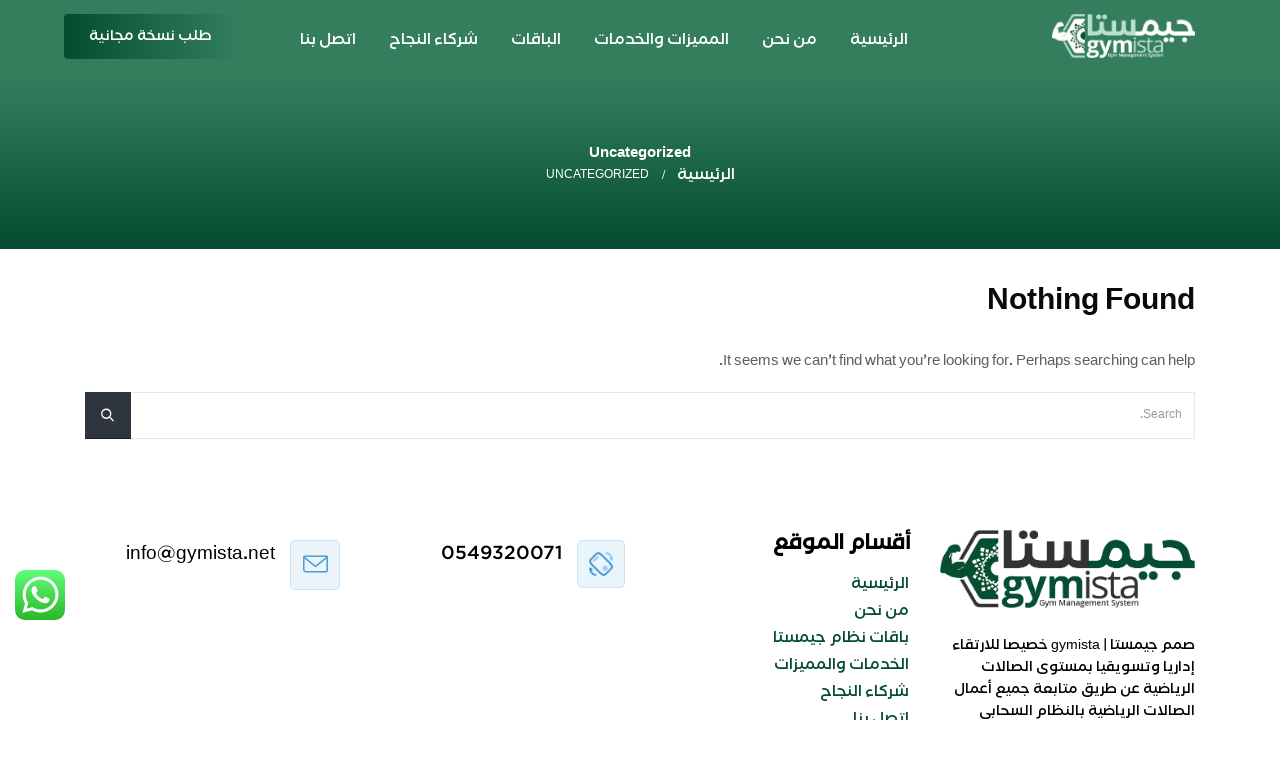

--- FILE ---
content_type: text/html; charset=UTF-8
request_url: https://gymista.net/category/uncategorized/
body_size: 25786
content:
<!DOCTYPE html>
<html dir="rtl" lang="ar">
<head>
	<meta charset="UTF-8">
	<!--[if IE]><meta http-equiv='X-UA-Compatible' content='IE=edge,chrome=1'><![endif]-->
	<meta name="viewport" content="width=device-width, initial-scale=1, maximum-scale=1">
	<link rel="profile" href="http://gmpg.org/xfn/11" />
	<link rel="pingback" href="https://gymista.net/xmlrpc.php" />

		<link rel="shortcut icon" href="//gymista.net/wp-content/uploads/2025/09/gymista-logo-2025-f.png" type="image/x-icon" />
		<link rel="apple-touch-icon" href="//gymista.net/wp-content/uploads/2025/09/gymista-logo-2025-f.png">
		<link rel="apple-touch-icon" sizes="120x120" href="//gymista.net/wp-content/uploads/2025/09/gymista-logo-2025-f.png">
		<link rel="apple-touch-icon" sizes="76x76" href="//gymista.net/wp-content/uploads/2025/09/gymista-logo-2025-f.png">
		<link rel="apple-touch-icon" sizes="152x152" href="//gymista.net/wp-content/uploads/2025/09/gymista-logo-2025-f.png">
	<title>Uncategorized &#8211; برنامج ادارة جيم Gym</title>
<meta name='robots' content='max-image-preview:large' />
	<style>img:is([sizes="auto" i], [sizes^="auto," i]) { contain-intrinsic-size: 3000px 1500px }</style>
	<link rel="alternate" type="application/rss+xml" title="برنامج ادارة جيم Gym &laquo; الخلاصة" href="https://gymista.net/feed/" />
<link rel="alternate" type="application/rss+xml" title="برنامج ادارة جيم Gym &laquo; خلاصة التعليقات" href="https://gymista.net/comments/feed/" />
<link rel="alternate" type="application/rss+xml" title="برنامج ادارة جيم Gym &laquo; Uncategorized خلاصة التصنيف" href="https://gymista.net/category/uncategorized/feed/" />
<script>
window._wpemojiSettings = {"baseUrl":"https:\/\/s.w.org\/images\/core\/emoji\/15.1.0\/72x72\/","ext":".png","svgUrl":"https:\/\/s.w.org\/images\/core\/emoji\/15.1.0\/svg\/","svgExt":".svg","source":{"concatemoji":"https:\/\/gymista.net\/wp-includes\/js\/wp-emoji-release.min.js?ver=6.8.1"}};
/*! This file is auto-generated */
!function(i,n){var o,s,e;function c(e){try{var t={supportTests:e,timestamp:(new Date).valueOf()};sessionStorage.setItem(o,JSON.stringify(t))}catch(e){}}function p(e,t,n){e.clearRect(0,0,e.canvas.width,e.canvas.height),e.fillText(t,0,0);var t=new Uint32Array(e.getImageData(0,0,e.canvas.width,e.canvas.height).data),r=(e.clearRect(0,0,e.canvas.width,e.canvas.height),e.fillText(n,0,0),new Uint32Array(e.getImageData(0,0,e.canvas.width,e.canvas.height).data));return t.every(function(e,t){return e===r[t]})}function u(e,t,n){switch(t){case"flag":return n(e,"\ud83c\udff3\ufe0f\u200d\u26a7\ufe0f","\ud83c\udff3\ufe0f\u200b\u26a7\ufe0f")?!1:!n(e,"\ud83c\uddfa\ud83c\uddf3","\ud83c\uddfa\u200b\ud83c\uddf3")&&!n(e,"\ud83c\udff4\udb40\udc67\udb40\udc62\udb40\udc65\udb40\udc6e\udb40\udc67\udb40\udc7f","\ud83c\udff4\u200b\udb40\udc67\u200b\udb40\udc62\u200b\udb40\udc65\u200b\udb40\udc6e\u200b\udb40\udc67\u200b\udb40\udc7f");case"emoji":return!n(e,"\ud83d\udc26\u200d\ud83d\udd25","\ud83d\udc26\u200b\ud83d\udd25")}return!1}function f(e,t,n){var r="undefined"!=typeof WorkerGlobalScope&&self instanceof WorkerGlobalScope?new OffscreenCanvas(300,150):i.createElement("canvas"),a=r.getContext("2d",{willReadFrequently:!0}),o=(a.textBaseline="top",a.font="600 32px Arial",{});return e.forEach(function(e){o[e]=t(a,e,n)}),o}function t(e){var t=i.createElement("script");t.src=e,t.defer=!0,i.head.appendChild(t)}"undefined"!=typeof Promise&&(o="wpEmojiSettingsSupports",s=["flag","emoji"],n.supports={everything:!0,everythingExceptFlag:!0},e=new Promise(function(e){i.addEventListener("DOMContentLoaded",e,{once:!0})}),new Promise(function(t){var n=function(){try{var e=JSON.parse(sessionStorage.getItem(o));if("object"==typeof e&&"number"==typeof e.timestamp&&(new Date).valueOf()<e.timestamp+604800&&"object"==typeof e.supportTests)return e.supportTests}catch(e){}return null}();if(!n){if("undefined"!=typeof Worker&&"undefined"!=typeof OffscreenCanvas&&"undefined"!=typeof URL&&URL.createObjectURL&&"undefined"!=typeof Blob)try{var e="postMessage("+f.toString()+"("+[JSON.stringify(s),u.toString(),p.toString()].join(",")+"));",r=new Blob([e],{type:"text/javascript"}),a=new Worker(URL.createObjectURL(r),{name:"wpTestEmojiSupports"});return void(a.onmessage=function(e){c(n=e.data),a.terminate(),t(n)})}catch(e){}c(n=f(s,u,p))}t(n)}).then(function(e){for(var t in e)n.supports[t]=e[t],n.supports.everything=n.supports.everything&&n.supports[t],"flag"!==t&&(n.supports.everythingExceptFlag=n.supports.everythingExceptFlag&&n.supports[t]);n.supports.everythingExceptFlag=n.supports.everythingExceptFlag&&!n.supports.flag,n.DOMReady=!1,n.readyCallback=function(){n.DOMReady=!0}}).then(function(){return e}).then(function(){var e;n.supports.everything||(n.readyCallback(),(e=n.source||{}).concatemoji?t(e.concatemoji):e.wpemoji&&e.twemoji&&(t(e.twemoji),t(e.wpemoji)))}))}((window,document),window._wpemojiSettings);
</script>
<link rel='stylesheet' id='ht_ctc_main_css-css' href='https://gymista.net/wp-content/plugins/click-to-chat-for-whatsapp/new/inc/assets/css/main.css?ver=4.25' media='all' />
<style id='wp-emoji-styles-inline-css'>

	img.wp-smiley, img.emoji {
		display: inline !important;
		border: none !important;
		box-shadow: none !important;
		height: 1em !important;
		width: 1em !important;
		margin: 0 0.07em !important;
		vertical-align: -0.1em !important;
		background: none !important;
		padding: 0 !important;
	}
</style>
<link rel='stylesheet' id='wp-block-library-rtl-css' href='https://gymista.net/wp-includes/css/dist/block-library/style-rtl.min.css?ver=6.8.1' media='all' />
<style id='wp-block-library-theme-inline-css'>
.wp-block-audio :where(figcaption){color:#555;font-size:13px;text-align:center}.is-dark-theme .wp-block-audio :where(figcaption){color:#ffffffa6}.wp-block-audio{margin:0 0 1em}.wp-block-code{border:1px solid #ccc;border-radius:4px;font-family:Menlo,Consolas,monaco,monospace;padding:.8em 1em}.wp-block-embed :where(figcaption){color:#555;font-size:13px;text-align:center}.is-dark-theme .wp-block-embed :where(figcaption){color:#ffffffa6}.wp-block-embed{margin:0 0 1em}.blocks-gallery-caption{color:#555;font-size:13px;text-align:center}.is-dark-theme .blocks-gallery-caption{color:#ffffffa6}:root :where(.wp-block-image figcaption){color:#555;font-size:13px;text-align:center}.is-dark-theme :root :where(.wp-block-image figcaption){color:#ffffffa6}.wp-block-image{margin:0 0 1em}.wp-block-pullquote{border-bottom:4px solid;border-top:4px solid;color:currentColor;margin-bottom:1.75em}.wp-block-pullquote cite,.wp-block-pullquote footer,.wp-block-pullquote__citation{color:currentColor;font-size:.8125em;font-style:normal;text-transform:uppercase}.wp-block-quote{border-left:.25em solid;margin:0 0 1.75em;padding-left:1em}.wp-block-quote cite,.wp-block-quote footer{color:currentColor;font-size:.8125em;font-style:normal;position:relative}.wp-block-quote:where(.has-text-align-right){border-left:none;border-right:.25em solid;padding-left:0;padding-right:1em}.wp-block-quote:where(.has-text-align-center){border:none;padding-left:0}.wp-block-quote.is-large,.wp-block-quote.is-style-large,.wp-block-quote:where(.is-style-plain){border:none}.wp-block-search .wp-block-search__label{font-weight:700}.wp-block-search__button{border:1px solid #ccc;padding:.375em .625em}:where(.wp-block-group.has-background){padding:1.25em 2.375em}.wp-block-separator.has-css-opacity{opacity:.4}.wp-block-separator{border:none;border-bottom:2px solid;margin-left:auto;margin-right:auto}.wp-block-separator.has-alpha-channel-opacity{opacity:1}.wp-block-separator:not(.is-style-wide):not(.is-style-dots){width:100px}.wp-block-separator.has-background:not(.is-style-dots){border-bottom:none;height:1px}.wp-block-separator.has-background:not(.is-style-wide):not(.is-style-dots){height:2px}.wp-block-table{margin:0 0 1em}.wp-block-table td,.wp-block-table th{word-break:normal}.wp-block-table :where(figcaption){color:#555;font-size:13px;text-align:center}.is-dark-theme .wp-block-table :where(figcaption){color:#ffffffa6}.wp-block-video :where(figcaption){color:#555;font-size:13px;text-align:center}.is-dark-theme .wp-block-video :where(figcaption){color:#ffffffa6}.wp-block-video{margin:0 0 1em}:root :where(.wp-block-template-part.has-background){margin-bottom:0;margin-top:0;padding:1.25em 2.375em}
</style>
<style id='classic-theme-styles-inline-css'>
/*! This file is auto-generated */
.wp-block-button__link{color:#fff;background-color:#32373c;border-radius:9999px;box-shadow:none;text-decoration:none;padding:calc(.667em + 2px) calc(1.333em + 2px);font-size:1.125em}.wp-block-file__button{background:#32373c;color:#fff;text-decoration:none}
</style>
<style id='global-styles-inline-css'>
:root{--wp--preset--aspect-ratio--square: 1;--wp--preset--aspect-ratio--4-3: 4/3;--wp--preset--aspect-ratio--3-4: 3/4;--wp--preset--aspect-ratio--3-2: 3/2;--wp--preset--aspect-ratio--2-3: 2/3;--wp--preset--aspect-ratio--16-9: 16/9;--wp--preset--aspect-ratio--9-16: 9/16;--wp--preset--color--black: #000000;--wp--preset--color--cyan-bluish-gray: #abb8c3;--wp--preset--color--white: #ffffff;--wp--preset--color--pale-pink: #f78da7;--wp--preset--color--vivid-red: #cf2e2e;--wp--preset--color--luminous-vivid-orange: #ff6900;--wp--preset--color--luminous-vivid-amber: #fcb900;--wp--preset--color--light-green-cyan: #7bdcb5;--wp--preset--color--vivid-green-cyan: #00d084;--wp--preset--color--pale-cyan-blue: #8ed1fc;--wp--preset--color--vivid-cyan-blue: #0693e3;--wp--preset--color--vivid-purple: #9b51e0;--wp--preset--color--primary: #054e31;--wp--preset--color--secondary: #000000;--wp--preset--color--tertiary: #054e31;--wp--preset--color--quaternary: #0a0a0a;--wp--preset--color--dark: #2e353e;--wp--preset--color--light: #ffffff;--wp--preset--gradient--vivid-cyan-blue-to-vivid-purple: linear-gradient(135deg,rgba(6,147,227,1) 0%,rgb(155,81,224) 100%);--wp--preset--gradient--light-green-cyan-to-vivid-green-cyan: linear-gradient(135deg,rgb(122,220,180) 0%,rgb(0,208,130) 100%);--wp--preset--gradient--luminous-vivid-amber-to-luminous-vivid-orange: linear-gradient(135deg,rgba(252,185,0,1) 0%,rgba(255,105,0,1) 100%);--wp--preset--gradient--luminous-vivid-orange-to-vivid-red: linear-gradient(135deg,rgba(255,105,0,1) 0%,rgb(207,46,46) 100%);--wp--preset--gradient--very-light-gray-to-cyan-bluish-gray: linear-gradient(135deg,rgb(238,238,238) 0%,rgb(169,184,195) 100%);--wp--preset--gradient--cool-to-warm-spectrum: linear-gradient(135deg,rgb(74,234,220) 0%,rgb(151,120,209) 20%,rgb(207,42,186) 40%,rgb(238,44,130) 60%,rgb(251,105,98) 80%,rgb(254,248,76) 100%);--wp--preset--gradient--blush-light-purple: linear-gradient(135deg,rgb(255,206,236) 0%,rgb(152,150,240) 100%);--wp--preset--gradient--blush-bordeaux: linear-gradient(135deg,rgb(254,205,165) 0%,rgb(254,45,45) 50%,rgb(107,0,62) 100%);--wp--preset--gradient--luminous-dusk: linear-gradient(135deg,rgb(255,203,112) 0%,rgb(199,81,192) 50%,rgb(65,88,208) 100%);--wp--preset--gradient--pale-ocean: linear-gradient(135deg,rgb(255,245,203) 0%,rgb(182,227,212) 50%,rgb(51,167,181) 100%);--wp--preset--gradient--electric-grass: linear-gradient(135deg,rgb(202,248,128) 0%,rgb(113,206,126) 100%);--wp--preset--gradient--midnight: linear-gradient(135deg,rgb(2,3,129) 0%,rgb(40,116,252) 100%);--wp--preset--font-size--small: 13px;--wp--preset--font-size--medium: 20px;--wp--preset--font-size--large: 36px;--wp--preset--font-size--x-large: 42px;--wp--preset--spacing--20: 0.44rem;--wp--preset--spacing--30: 0.67rem;--wp--preset--spacing--40: 1rem;--wp--preset--spacing--50: 1.5rem;--wp--preset--spacing--60: 2.25rem;--wp--preset--spacing--70: 3.38rem;--wp--preset--spacing--80: 5.06rem;--wp--preset--shadow--natural: 6px 6px 9px rgba(0, 0, 0, 0.2);--wp--preset--shadow--deep: 12px 12px 50px rgba(0, 0, 0, 0.4);--wp--preset--shadow--sharp: 6px 6px 0px rgba(0, 0, 0, 0.2);--wp--preset--shadow--outlined: 6px 6px 0px -3px rgba(255, 255, 255, 1), 6px 6px rgba(0, 0, 0, 1);--wp--preset--shadow--crisp: 6px 6px 0px rgba(0, 0, 0, 1);}:where(.is-layout-flex){gap: 0.5em;}:where(.is-layout-grid){gap: 0.5em;}body .is-layout-flex{display: flex;}.is-layout-flex{flex-wrap: wrap;align-items: center;}.is-layout-flex > :is(*, div){margin: 0;}body .is-layout-grid{display: grid;}.is-layout-grid > :is(*, div){margin: 0;}:where(.wp-block-columns.is-layout-flex){gap: 2em;}:where(.wp-block-columns.is-layout-grid){gap: 2em;}:where(.wp-block-post-template.is-layout-flex){gap: 1.25em;}:where(.wp-block-post-template.is-layout-grid){gap: 1.25em;}.has-black-color{color: var(--wp--preset--color--black) !important;}.has-cyan-bluish-gray-color{color: var(--wp--preset--color--cyan-bluish-gray) !important;}.has-white-color{color: var(--wp--preset--color--white) !important;}.has-pale-pink-color{color: var(--wp--preset--color--pale-pink) !important;}.has-vivid-red-color{color: var(--wp--preset--color--vivid-red) !important;}.has-luminous-vivid-orange-color{color: var(--wp--preset--color--luminous-vivid-orange) !important;}.has-luminous-vivid-amber-color{color: var(--wp--preset--color--luminous-vivid-amber) !important;}.has-light-green-cyan-color{color: var(--wp--preset--color--light-green-cyan) !important;}.has-vivid-green-cyan-color{color: var(--wp--preset--color--vivid-green-cyan) !important;}.has-pale-cyan-blue-color{color: var(--wp--preset--color--pale-cyan-blue) !important;}.has-vivid-cyan-blue-color{color: var(--wp--preset--color--vivid-cyan-blue) !important;}.has-vivid-purple-color{color: var(--wp--preset--color--vivid-purple) !important;}.has-black-background-color{background-color: var(--wp--preset--color--black) !important;}.has-cyan-bluish-gray-background-color{background-color: var(--wp--preset--color--cyan-bluish-gray) !important;}.has-white-background-color{background-color: var(--wp--preset--color--white) !important;}.has-pale-pink-background-color{background-color: var(--wp--preset--color--pale-pink) !important;}.has-vivid-red-background-color{background-color: var(--wp--preset--color--vivid-red) !important;}.has-luminous-vivid-orange-background-color{background-color: var(--wp--preset--color--luminous-vivid-orange) !important;}.has-luminous-vivid-amber-background-color{background-color: var(--wp--preset--color--luminous-vivid-amber) !important;}.has-light-green-cyan-background-color{background-color: var(--wp--preset--color--light-green-cyan) !important;}.has-vivid-green-cyan-background-color{background-color: var(--wp--preset--color--vivid-green-cyan) !important;}.has-pale-cyan-blue-background-color{background-color: var(--wp--preset--color--pale-cyan-blue) !important;}.has-vivid-cyan-blue-background-color{background-color: var(--wp--preset--color--vivid-cyan-blue) !important;}.has-vivid-purple-background-color{background-color: var(--wp--preset--color--vivid-purple) !important;}.has-black-border-color{border-color: var(--wp--preset--color--black) !important;}.has-cyan-bluish-gray-border-color{border-color: var(--wp--preset--color--cyan-bluish-gray) !important;}.has-white-border-color{border-color: var(--wp--preset--color--white) !important;}.has-pale-pink-border-color{border-color: var(--wp--preset--color--pale-pink) !important;}.has-vivid-red-border-color{border-color: var(--wp--preset--color--vivid-red) !important;}.has-luminous-vivid-orange-border-color{border-color: var(--wp--preset--color--luminous-vivid-orange) !important;}.has-luminous-vivid-amber-border-color{border-color: var(--wp--preset--color--luminous-vivid-amber) !important;}.has-light-green-cyan-border-color{border-color: var(--wp--preset--color--light-green-cyan) !important;}.has-vivid-green-cyan-border-color{border-color: var(--wp--preset--color--vivid-green-cyan) !important;}.has-pale-cyan-blue-border-color{border-color: var(--wp--preset--color--pale-cyan-blue) !important;}.has-vivid-cyan-blue-border-color{border-color: var(--wp--preset--color--vivid-cyan-blue) !important;}.has-vivid-purple-border-color{border-color: var(--wp--preset--color--vivid-purple) !important;}.has-vivid-cyan-blue-to-vivid-purple-gradient-background{background: var(--wp--preset--gradient--vivid-cyan-blue-to-vivid-purple) !important;}.has-light-green-cyan-to-vivid-green-cyan-gradient-background{background: var(--wp--preset--gradient--light-green-cyan-to-vivid-green-cyan) !important;}.has-luminous-vivid-amber-to-luminous-vivid-orange-gradient-background{background: var(--wp--preset--gradient--luminous-vivid-amber-to-luminous-vivid-orange) !important;}.has-luminous-vivid-orange-to-vivid-red-gradient-background{background: var(--wp--preset--gradient--luminous-vivid-orange-to-vivid-red) !important;}.has-very-light-gray-to-cyan-bluish-gray-gradient-background{background: var(--wp--preset--gradient--very-light-gray-to-cyan-bluish-gray) !important;}.has-cool-to-warm-spectrum-gradient-background{background: var(--wp--preset--gradient--cool-to-warm-spectrum) !important;}.has-blush-light-purple-gradient-background{background: var(--wp--preset--gradient--blush-light-purple) !important;}.has-blush-bordeaux-gradient-background{background: var(--wp--preset--gradient--blush-bordeaux) !important;}.has-luminous-dusk-gradient-background{background: var(--wp--preset--gradient--luminous-dusk) !important;}.has-pale-ocean-gradient-background{background: var(--wp--preset--gradient--pale-ocean) !important;}.has-electric-grass-gradient-background{background: var(--wp--preset--gradient--electric-grass) !important;}.has-midnight-gradient-background{background: var(--wp--preset--gradient--midnight) !important;}.has-small-font-size{font-size: var(--wp--preset--font-size--small) !important;}.has-medium-font-size{font-size: var(--wp--preset--font-size--medium) !important;}.has-large-font-size{font-size: var(--wp--preset--font-size--large) !important;}.has-x-large-font-size{font-size: var(--wp--preset--font-size--x-large) !important;}
:where(.wp-block-post-template.is-layout-flex){gap: 1.25em;}:where(.wp-block-post-template.is-layout-grid){gap: 1.25em;}
:where(.wp-block-columns.is-layout-flex){gap: 2em;}:where(.wp-block-columns.is-layout-grid){gap: 2em;}
:root :where(.wp-block-pullquote){font-size: 1.5em;line-height: 1.6;}
</style>
<link rel='stylesheet' id='contact-form-7-css' href='https://gymista.net/wp-content/plugins/contact-form-7/includes/css/styles.css?ver=5.9.8' media='all' />
<link rel='stylesheet' id='contact-form-7-rtl-css' href='https://gymista.net/wp-content/plugins/contact-form-7/includes/css/styles-rtl.css?ver=5.9.8' media='all' />
<link rel='stylesheet' id='porto-css-vars-css' href='https://gymista.net/wp-content/uploads/porto_styles/theme_css_vars.css?ver=6.2.3' media='all' />
<link rel='stylesheet' id='js_composer_front-css' href='https://gymista.net/wp-content/plugins/js_composer/assets/css/js_composer.min.css?ver=6.8.0' media='all' />
<link rel='stylesheet' id='bootstrap-css' href='https://gymista.net/wp-content/uploads/porto_styles/bootstrap_rtl.css?ver=6.2.3' media='all' />
<link rel='stylesheet' id='porto-plugins-css' href='https://gymista.net/wp-content/themes/gymista/css/plugins_rtl.css?ver=6.2.3' media='all' />
<link rel='stylesheet' id='porto-theme-css' href='https://gymista.net/wp-content/themes/gymista/css/theme_rtl.css?ver=6.2.3' media='all' />
<link rel='stylesheet' id='porto-shortcodes-css' href='https://gymista.net/wp-content/uploads/porto_styles/shortcodes_rtl.css?ver=6.2.3' media='all' />
<link rel='stylesheet' id='porto-dynamic-style-css' href='https://gymista.net/wp-content/uploads/porto_styles/dynamic_style_rtl.css?ver=6.2.3' media='all' />
<link rel='stylesheet' id='porto-style-css' href='https://gymista.net/wp-content/themes/gymista/style.css?ver=6.2.3' media='all' />
<style id='porto-style-inline-css'>
#header .logo,.side-header-narrow-bar-logo{max-width:143px}@media (min-width:1170px){#header .logo{max-width:180px}}@media (max-width:991px){#header .logo{max-width:143px}}@media (max-width:767px){#header .logo{max-width:180px}}.loading-overlay-showing > .loading-overlay{opacity:1;visibility:visible;transition-delay:0}.loading-overlay{transition:visibility 0s ease-in-out 0.5s,opacity 0.5s ease-in-out;position:absolute;bottom:0;left:0;opacity:0;right:0;top:0;visibility:hidden}.loading-overlay .loader{display:inline-block;border:2px solid transparent;width:40px;height:40px;-webkit-animation:spin 0.75s infinite linear;animation:spin 0.75s infinite linear;border-image:none;border-radius:50%;vertical-align:middle;position:absolute;margin:auto;left:0;right:0;top:0;bottom:0;z-index:2;border-top-color:#054e31}.loading-overlay .loader:before{content:"";display:inline-block;border:inherit;width:inherit;height:inherit;-webkit-animation:spin 1.5s infinite ease;animation:spin 1.5s infinite ease;border-radius:inherit;position:absolute;left:-2px;top:-2px;border-top-color:inherit}body > .loading-overlay{position:fixed;z-index:999999}@media (min-width:992px){}.page-top .sort-source{position:static;text-align:center;margin-top:5px;border-width:0}.page-top ul.breadcrumb{-webkit-justify-content:center;-ms-flex-pack:center;justify-content:center}.page-top .page-title{font-weight:700}a,p,span:not(.wpcf7-form-control-wrap):not(.fa):not(.fab):not(.arrow),.porto-info-list-item-desc,.porto-sicon-description,#footer .footer-bottom .container .footer-center{font-family:"Poppins",sans-serif}.custom-lists{color:#fff}.custom-text-color-1{color:#ebebeb}.fixed-header #header{left:-15px}#header .logo{position:relative;top:-4px}@media (max-width:991px){#header .logo{padding:8px 0}}.home #header .header-main .container{background:#0A0A0A}@media (min-width:992px){.home #header .header-main:not(.sticky) .container{padding-left:30px;padding-right:0}}.home .fixed-header #header .header-main{background:none}.home .header-main.sticky{background:#0A0A0A !important}.home .fixed-header #header .header-main:not(.sticky){top:45px !important}#header .header-main #main-menu .mega-menu > li.menu-item,#header .header-main #main-menu .mega-menu > li.menu-item a{font-weight:500 !important}#main-menu .mega-menu > li.menu-item > a,.mega-menu .narrow .popup ul.sub-menu{margin-left:8px;margin-top:-3px}#nav-panel .accordion-menu > li.menu-item > a,#nav-panel .accordion-menu > li.menu-item > .arrow{color:#fff}#nav-panel .accordion-menu li.menu-item.active > a{background:none;color:#2088cf}#nav-panel .mobile-menu > li > a{font-weight:500;font-size:14px;text-transform:none}@-webkit-keyframes portoSlideInUp{0%{-webkit-transform:translateY(0);transform:translateY(0);color:#fff}50%{-webkit-transform:translateY(-45%);transform:translateY(-45%);color:#fff}51%{-webkit-transform:translateY(45%);transform:translateY(45%);color:#2088cf}100%{-webkit-transform:translateY(0);transform:translateY(0);color:#2088cf}}@keyframes portoSlideInUp{0%{-webkit-transform:translateY(0);transform:translateY(0);color:#fff}50%{-webkit-transform:translateY(-45%);transform:translateY(-45%);color:#fff}51%{-webkit-transform:translateY(45%);transform:translateY(45%);color:#2088cf}100%{-webkit-transform:translateY(0);transform:translateY(0);color:#2088cf}}#main-menu .mega-menu > li.menu-item.active:hover > a,#main-menu .mega-menu > li.menu-item:hover > a{animation:portoSlideInUp 0.3s linear}#footer{margin-top:0;border-top:none}#footer .footer-bottom{padding:42px 0 !important}#footer .footer-bottom .container,#footer .footer-bottom .container .footer-center{display:block !important;text-align:center}.social-icons{margin:0;padding:0;width:auto}.social-icons li{display:inline-block;margin:-1px 1px 5px 0;padding:0;border-radius:100%;overflow:visible}.social-icons li a{-webkit-transition:all 0.2s ease;-moz-transition:all 0.2s ease;transition:all 0.2s ease;border-radius:100%;display:block;height:30px;line-height:30px;width:30px;text-align:center;text-decoration:none;background:transparent;font-size:17px;color:#FFF !important}.widget.widget_text li{margin:-1px 1px 5px 0}body .vc_btn3:hover{background:#51b7df}.vc_general.vc_cta3 p{font-size:14px}.custom-call-action .vc_cta3-content h2,.custom-call-action .vc_cta3-content h4{display:inline-block;font-size:2.2em;line-height:42px;margin-bottom:17px;vertical-align:top}.custom-overlay-style-1 .porto-ultimate-content-box:after{content:'';display:block;background:rgba(244,84,76,0.4);position:absolute;top:0;right:0;bottom:0;left:0;z-index:0}.custom-overlay-style-1 .porto-ultimate-content-box:before{content:'';display:block;position:absolute;top:50%;left:0;box-shadow:30px 0 220px 220px rgba(244,84,76,0.9);-webkit-transform:translateY(-50%);-moz-transform:translateY(-50%);-ms-transform:translateY(-50%);-o-transform:translateY(-50%);transform:translateY(-50%);z-index:1}.porto-ultimate-content-box{position:relative;overflow:hidden}.porto-ultimate-content-box div{z-index:2;position:relative}.custom-lists .wpb_wrapper label{display:inline-block;font-weight:normal;max-width:220px;padding-bottom:8px;width:100%}.custom-lists-style-1.custom-lists .wpb_wrapper label{max-width:130px}.testimonial.testimonial-with-quotes blockquote{padding:0 0 0 20px}.testimonial.testimonial-with-quotes .testimonial-author p{text-align:left;font-size:19px;padding-left:60px;margin:0}.testimonial.testimonial-with-quotes .testimonial-author p span{font-size:17px}.testimonial blockquote p{font-family:Poppins;font-weight:300}.tmbot .wpb_content_element{margin-bottom:0}@media (min-width:992px){.menu_join{padding:0 10px;margin-left:45px !important;background-color:#2088cf}.menu_join:hover{background-color:#51b7df}.menu_join:hover a{color:#ffffff !important}}body .vc_btn3.vc_btn3-size-md,.call_to_btn a{padding:13px 25px;font-size:14px;line-height:1.428571;font-weight:500}.custom-tp-bullets .tp-bullet.selected{width:30px}.custom-tp-bullets .tp-bullet{position:initial;display:inline-block;width:20px;height:12px;border-radius:25px;margin-left:4px;-webkit-transition:ease width 300ms;-moz-transition:ease width 300ms;transition:ease width 300ms}.tp-bullet.selected,.tp-bullet:hover{background:#fff}.custom-call-action .vc_cta3-content{margin-bottom:2.3em !important}.custom-call-action .vc_cta3-content h2{color:#2088cf !important}a.porto-btn-normal{font-size:.9em !important;font-weight:400;padding:12px 40px 10px !important}.testimonial.testimonial-style-6 blockquote p{color:#c4c7ca !important;font-size:17px;font-style:normal;line-height:1.8;padding-top:12px}.testimonial-author strong{margin-bottom:5px !important;opacity:1 !important;font-weight:500}.offers-section .wpb_wrapper .top-icon .porto-just-icon-wrapper{margin-bottom:5px}.offers-section .aio-icon-header{margin-bottom:18px}.offers-section a.porto-btn-normal,.custom-btn-style-1 > a{font-weight:500 !important;letter-spacing:1px;padding:13.5px 19.5px !important}.slick-slider .slick-dots{margin-bottom:13px !important;margin-top:0 !important;padding-left:35px !important;text-align:left !important;bottom:0 !important}.slick-dots li{text-align:center}.slick-dots .far{background:transparent none repeat scroll 0 0 !important;border:2px solid;border-radius:30px;display:block;font-size:10px;height:12px;margin:5px 7px;opacity:0.6 !important;position:relative;width:12px}.slick-dots .far:before{color:white;content:".";display:block;font-size:21px;left:1px;line-height:0;position:absolute;top:-2px}.slick-slider .slick-dots li.slick-active i,.slick-slider .slick-dots li:hover i{color:white !important;opacity:1 !important}.fade-slider-classes .porto-u-heading{left:40px;position:absolute;top:40px;z-index:9}.custom-small-section .porto-btn-ctn-left{bottom:0;left:43px;position:absolute}.fade-slider-classes .porto-carousel-wrapper .porto-ultimate-content-box{padding-left:45px !important;padding-top:103px !important}.owl-carousel.circle-dot .owl-dots .owl-dot span::before{color:white;content:".";display:block;font-size:21px;left:1.5px;line-height:0;position:absolute;top:-0.5px}.owl-carousel.circle-dot .owl-dots .owl-dot span{background:transparent none repeat scroll 0 0 !important;border:2px solid white;height:12px;margin:5px;opacity:0.6;position:relative;width:12px}.owl-carousel.circle-dot .owl-dots .owl-dot:hover span,.owl-carousel.circle-dot .owl-dots .owl-dot.active span{opacity:1}.fade-slider-classes .owl-dots,.fade-slider-classes .slick-dots{position:absolute !important;left:45px !important;top:277px !important;bottom:auto !important}.p-t-none .vc_column-inner{padding-top:0 !important}.custom-small-section .vc_column_container,.custom-small-section .porto-ultimate-content-box{height:22vw;min-height:390px}.custom-full-width-p-none > div > div{padding-top:0 !important}.custom-overlay-style-2 > *,.custom-overlay-style-3 .porto-ultimate-content-box:before{position:relative;z-index:1}.custom-overlay-style-2:before,.custom-overlay-style-3 .porto-ultimate-content-box:before{content:'';display:block;position:absolute;top:0;right:0;bottom:0;left:0;background:rgba(10,10,10,0.6)}.resources .owl-item > .vc_row > div:first-child{position:absolute;left:1px;text-align:center;line-height:33px}.resources .owl-item > .vc_row > div:last-child{padding-left:40px;width:100%}.resources .owl-item > .vc_row > div:first-child p{width:30px;height:30px;border-radius:100%;background-color:#2088cf !important}.custom-dots-style-2 .owl-nav.disabled + .owl-dots{padding-left:40px;margin-top:25px;text-align:left}.custom-dots-style-2 .owl-dots .owl-dot span{margin-right:0;margin-left:4px;width:20px;height:12px;background:#fff;-webkit-transition:ease width 300ms;-moz-transition:ease width 300ms;transition:ease width 300ms}.custom-dots-style-2 .owl-dots .owl-dot.active span{width:30px}.owl-carousel .owl-dots .owl-dot.active span{background:#fff}.custom-dots-style-2 .owl-dots .owl-dot:hover span{opacity:0.6;background:#fff}.custom-wide-section,.custom-wide-section .porto-ultimate-content-box,.custom-wide-section .owl-carousel a{height:15.9vw;min-height:290px}.custom-wide-section .owl-carousel a{display:block;background-repeat:no-repeat;background-size:cover}.custom-instagram-column .vc_icon_element{margin:0;position:absolute;z-index:2}.member-row .member{margin-bottom:60px}.member .thumb-info{padding-bottom:15px}.member .thumb-info h4{margin-bottom:10px !important}.thumb-info .thumb-info-wrapper{position:initial;margin:0;-webkit-transform:none;-moz-transform:none;-ms-transform:none;-o-transform:none;transform:none}.thumb-info:hover .thumb-info-wrapper:after{opacity:0}.thumb-info.thumb-info-centered-info .thumb-info-title{opacity:1;padding:13px 10px;margin:15px auto 0;top:auto;bottom:-22px;left:0;right:0;width:137px !important;border-style:solid;border-width:1px;border-color:#51b7df #51b7df #f33d34;background-color:#2088cf;font-size:14px;line-height:20px;letter-spacing:normal;font-weight:500;transform:none !important}.thumb-info.thumb-info-centered-info .thumb-info-title:hover{background-color:#51b7df}.custom-position-style-1-column{position:absolute;z-index:1;right:15px}.owl-carousel.custom-border{border:14.5px solid #2088cf}.owl-carousel.custom-border div.wpb_single_image .vc_single_image-wrapper{width:100%}.portfolio-row .portfolio{margin-bottom:50px}.portfolio-row .portfolio .portfolio-item{background:#fff;padding-bottom:25px;position:relative}.portfolio-item .thumb-info{position:initial;border:0;background:#fff;-webkit-transform:none;-moz-transform:none;-ms-transform:none;-o-transform:none;transform:none}body.single-portfolio .post-content + .m-t-lg,body.single-portfolio .main-content,body.single-portfolio .post-gap-small{margin:0 !important;padding-bottom:0}div.wpb_single_image.porto-vc-plus{line-height:0}div.wpb_single_image .porto-vc-zoom.porto-vc-zoom-hover-icon{overflow:hidden}div.wpb_single_image .porto-vc-zoom.porto-vc-zoom-hover-icon img{z-index:0}.portfolio-info.pt-none{display:none !important}.porto-vc-zoom img{-webkit-transition:all 0.3s ease;-moz-transition:all 0.3s ease;transition:all 0.3s e}.porto-vc-zoom:hover img{-webkit-transform:scale(1.1,1.1);-moz-transform:scale(1.1,1.1);-ms-transform:scale(1.1,1.1);-o-transform:scale(1.1,1.1);transform:scale(1.1,1.1)}div.wpb_single_image .porto-vc-zoom.porto-vc-zoom-hover-icon:after{content:""}.porto-vc-plus .vc_single_image-wrapper:before,.porto-vc-plus .vc_single_image-wrapper:after{content:'';opacity:0;position:absolute;width:18%;top:50%;left:50%;z-index:2;-webkit-transition:ease all 0.3s;-moz-transition:ease all 0.3s;transition:ease all 0.3s;border-top:2px solid #2088cf;-webkit-transform:translate3d(-50%,-50%,0) rotate(0deg);-moz-transform:translate3d(-50%,-50%,0) rotate(0deg);-ms-transform:translate3d(-50%,-50%,0) rotate(0deg);-o-transform:translate3d(-50%,-50%,0) rotate(0deg);transform:translate3d(-50%,-50%,0) rotate(0deg)}.porto-vc-plus:hover .vc_single_image-wrapper:before,.porto-vc-plus:hover .vc_single_image-wrapper:after{opacity:1;width:20%}.porto-vc-plus .vc_single_image-wrapper:after{-webkit-transform:translate3d(-50%,-50%,0) rotate(90deg);-moz-transform:translate3d(-50%,-50%,0) rotate(90deg);-ms-transform:translate3d(-50%,-50%,0) rotate(90deg);-o-transform:translate3d(-50%,-50%,0) rotate(90deg);transform:translate3d(-50%,-50%,0) rotate(90deg)}@media (min-width:768px){.container{width:750px}.custom-position-style-1-column{padding-right:0 !important;padding-left:0 !important}.col-md-5ths{width:20%;float:left}}@media (min-width:992px){.container{width:970px}.custom-position-style-1{margin-top:-85px}.col-lg-5ths{width:20%;float:left}}@media (min-width:1170px){.container{width:1170px}.custom-position-style-1-row,.custom-position-style-1-row + div,.custom-position-style-1-row + .vc_row-full-width + div{overflow:visible !important}}@media (max-width:1024px){.fixed-header #header{left:0}}@media (max-width:992px){.home .fixed-header #header .header-main:not(.sticky){top:0 !important;background:#0A0A0A !important}}@media (max-width:768px){.porto-btn-normal{padding:0 !important}}@media (max-width:767px){.custom-position-style-1-column{position:initial}}@media (max-width:575px){.testimonial.testimonial-with-quotes blockquote:before,.testimonial.testimonial-with-quotes blockquote:after{display:block !important}.testimonial.testimonial-with-quotes blockquote p{padding:5px 40px !important}}@media (max-width:375px){.custom-lists .wpb_wrapper label{max-width:150px}}body .wpb_wrapper .porto-sicon-header h3.porto-sicon-title{letter-spacing:-1px;margin-bottom:17px}h6.porto-sicon-title{margin-bottom:0}.pricing-table h3 strong{font-weight:600}.pricing-table .btn{border-radius:3em;font-size:1em;font-weight:600;text-transform:none;padding:.75rem 1.75rem}.pricing-table.pricing-table-classic .porto-price-box{border-radius:4px}.pricing-table.pricing-table-classic .plan h3{background:#08c;border-radius:4px 4px 0 0}.pricing-table.pricing-table-classic .plan h3 strong,.pricing-table-classic .most-popular .plan-price{background:none}.pricing-table-classic .most-popular .price{color:#fff}.rtl.home #header .header-main:not(.sticky) .container{padding-left:0;padding-right:30px}.rtl .menu_join{margin-left:0 !important}.rtl .custom-small-section .porto-ultimate-content-box,.rtl .vc_column_container.vc_custom_1485955364950,.rtl .porto-ultimate-content-box{padding-right:30px !important}.rtl .custom-small-section .porto-btn-ctn-left{left:auto;right:30px}.rtl .fade-slider-classes .porto-u-heading{left:auto;right:40px}.rtl .resources .owl-item > .vc_row > div:first-child{left:auto;right:0}.rtl .resources .owl-item > .vc_row > div:last-child{padding-left:0;padding-right:40px;text-align:right}.rtl .custom-dots-style-2 .owl-nav.disabled + .owl-dots{padding-left:0;text-align:right}.rtl .col-lg-5ths{width:25%}.rtl .vc_custom_1485012874543{margin-top:80px !important}.rtl .slick-slider .slick-dots{padding-right:35px !important;text-align:right !important}.rtl .fade-slider-classes .owl-dots,.rtl .fade-slider-classes .slick-dots{right:90px !important;left:auto !important}.rtl .testimonial.testimonial-with-quotes blockquote{padding:0 20px 0 0}.rtl .testimonial.testimonial-with-quotes blockquote p{text-align:right !important}.rtl .testimonial.testimonial-with-quotes .testimonial-author p{text-align:right;padding-right:60px;padding-left:0}.rtl .custom-join-now-form .wpcf7-form h5,.custom-join-now-form .wpcf7-form p{text-align:right}.rtl .form-gym2 input.wpcf7-submit{float:left !important}@media (min-width:768px){.rtl .custom-join-now-form{float:left}}
</style>
<link rel='stylesheet' id='porto-style-rtl-css' href='https://gymista.net/wp-content/themes/gymista/style_rtl.css?ver=6.8.1' media='all' />
<link rel='stylesheet' id='call-now-button-modern-style-css' href='https://gymista.net/wp-content/plugins/call-now-button/resources/style/modern.css?ver=1.5.1' media='all' />
<script src="https://gymista.net/wp-includes/js/jquery/jquery.min.js?ver=3.7.1" id="jquery-core-js"></script>
<script src="https://gymista.net/wp-includes/js/jquery/jquery-migrate.min.js?ver=3.4.1" id="jquery-migrate-js"></script>
<link rel="https://api.w.org/" href="https://gymista.net/wp-json/" /><link rel="alternate" title="JSON" type="application/json" href="https://gymista.net/wp-json/wp/v2/categories/16" /><link rel="EditURI" type="application/rsd+xml" title="RSD" href="https://gymista.net/xmlrpc.php?rsd" />
<meta name="generator" content="WordPress 6.8.1" />
		<script type="text/javascript">
		WebFontConfig = {
			google: { families: [ 'Open+Sans:400,500,600,700','Poppins:200,300,400,500,600,700,800','Playfair+Display:400,700' ] }
		};
		(function(d) {
			var wf = d.createElement('script'), s = d.scripts[0];
			wf.src = 'https://gymista.net/wp-content/themes/gymista/js/libs/webfont.js';
			wf.async = true;
			s.parentNode.insertBefore(wf, s);
		})(document);</script>
		<meta name="generator" content="Powered by WPBakery Page Builder - drag and drop page builder for WordPress."/>
<meta name="generator" content="Powered by Slider Revolution 6.5.11 - responsive, Mobile-Friendly Slider Plugin for WordPress with comfortable drag and drop interface." />
<link rel="icon" href="https://gymista.net/wp-content/uploads/2025/09/cropped-gymista-logo-2025-f-32x32.png" sizes="32x32" />
<link rel="icon" href="https://gymista.net/wp-content/uploads/2025/09/cropped-gymista-logo-2025-f-192x192.png" sizes="192x192" />
<link rel="apple-touch-icon" href="https://gymista.net/wp-content/uploads/2025/09/cropped-gymista-logo-2025-f-180x180.png" />
<meta name="msapplication-TileImage" content="https://gymista.net/wp-content/uploads/2025/09/cropped-gymista-logo-2025-f-270x270.png" />
<script type="text/javascript">function setREVStartSize(e){
			//window.requestAnimationFrame(function() {				 
				window.RSIW = window.RSIW===undefined ? window.innerWidth : window.RSIW;	
				window.RSIH = window.RSIH===undefined ? window.innerHeight : window.RSIH;	
				try {								
					var pw = document.getElementById(e.c).parentNode.offsetWidth,
						newh;
					pw = pw===0 || isNaN(pw) ? window.RSIW : pw;
					e.tabw = e.tabw===undefined ? 0 : parseInt(e.tabw);
					e.thumbw = e.thumbw===undefined ? 0 : parseInt(e.thumbw);
					e.tabh = e.tabh===undefined ? 0 : parseInt(e.tabh);
					e.thumbh = e.thumbh===undefined ? 0 : parseInt(e.thumbh);
					e.tabhide = e.tabhide===undefined ? 0 : parseInt(e.tabhide);
					e.thumbhide = e.thumbhide===undefined ? 0 : parseInt(e.thumbhide);
					e.mh = e.mh===undefined || e.mh=="" || e.mh==="auto" ? 0 : parseInt(e.mh,0);		
					if(e.layout==="fullscreen" || e.l==="fullscreen") 						
						newh = Math.max(e.mh,window.RSIH);					
					else{					
						e.gw = Array.isArray(e.gw) ? e.gw : [e.gw];
						for (var i in e.rl) if (e.gw[i]===undefined || e.gw[i]===0) e.gw[i] = e.gw[i-1];					
						e.gh = e.el===undefined || e.el==="" || (Array.isArray(e.el) && e.el.length==0)? e.gh : e.el;
						e.gh = Array.isArray(e.gh) ? e.gh : [e.gh];
						for (var i in e.rl) if (e.gh[i]===undefined || e.gh[i]===0) e.gh[i] = e.gh[i-1];
											
						var nl = new Array(e.rl.length),
							ix = 0,						
							sl;					
						e.tabw = e.tabhide>=pw ? 0 : e.tabw;
						e.thumbw = e.thumbhide>=pw ? 0 : e.thumbw;
						e.tabh = e.tabhide>=pw ? 0 : e.tabh;
						e.thumbh = e.thumbhide>=pw ? 0 : e.thumbh;					
						for (var i in e.rl) nl[i] = e.rl[i]<window.RSIW ? 0 : e.rl[i];
						sl = nl[0];									
						for (var i in nl) if (sl>nl[i] && nl[i]>0) { sl = nl[i]; ix=i;}															
						var m = pw>(e.gw[ix]+e.tabw+e.thumbw) ? 1 : (pw-(e.tabw+e.thumbw)) / (e.gw[ix]);					
						newh =  (e.gh[ix] * m) + (e.tabh + e.thumbh);
					}
					var el = document.getElementById(e.c);
					if (el!==null && el) el.style.height = newh+"px";					
					el = document.getElementById(e.c+"_wrapper");
					if (el!==null && el) {
						el.style.height = newh+"px";
						el.style.display = "block";
					}
				} catch(e){
					console.log("Failure at Presize of Slider:" + e)
				}					   
			//});
		  };</script>
		<style id="wp-custom-css">
			
@font-face { font-family: Almarai; 
			 src: url('https://gymista.net/FFShamelSansOne-Medium.ttf'); } 


body.rtl, #header .main-menu>li.menu-item>a, .page-top .page-title, #header .main-menu .popup a, .side-nav-wrap .sidebar-menu .popup, .main-sidebar-menu .sidebar-menu .popup, .porto-popup-menu .sub-menu ,a, p, span, button, input, textarea, .accordion-menu li.menu-item > a,rs-layer:not(.rs-wtbindex), .rs-layer:not(.rs-wtbindex), rs-alyer *:not(.rs-wtbindex), .rs-layer *:not(.rs-wtbindex){
	font-family: 'Almarai', sans-serif !important;
	font-size:15px;
	letter-spacing: normal;
}
.rtl h1,.rtl h2,.rtl h3,.rtl h4,.rtl h5,.rtl h6,.rtl h7{
	font-family: 'Almarai', sans-serif !important;
	letter-spacing: normal;
}


@font-face {
  font-family: "saudi_riyal";
  src: url("https://gymista.net/fonts/regular/saudi_riyal.woff2") format("woff2"),
    url("https://gymista.net/fonts/regular/saudi_riyal.woff") format("woff"),
    url("https://gymista.net/fonts/regular/saudi_riyal.ttf") format("truetype");
  font-weight: normal;
  font-style: normal;
}

@font-face {
  font-family: "saudi_riyal_bold";
  src: url("https://gymista.net/fonts/bold/saudi_riyal.woff2") format("woff2"),
    url("https://gymista.net/fonts/bold/saudi_riyal.woff") format("woff"),
    url("https://gymista.net/fonts/bold/saudi_riyal.ttf") format("truetype");
  font-weight: bold;
  font-style: normal;
}

/* Ensure the icon class correctly loads the Riyal symbol */
.icon-saudi_riyal::before {
  content: "\e900";
  font-family: "saudi_riyal" !important;
  font-size: inherit;
  color: inherit;
}

.icon-saudi_riyal_bold::before {
  content: "\e900";
  font-family: "saudi_riyal_bold" !important;
  font-size: inherit;
  color: inherit;
}
.plan-price .price::after {
  content: "\e900";
  font-family: "saudi_riyal_bold" !important;
  font-size: inherit;
  color: inherit;
	    margin-right: 4px;
    color: inherit;
    font-size: 38px;
    margin-top: -4px;
}
.plan-price .price-label::after {
  content: "\e900";
  font-family: "saudi_riyal_bold" !important;
  font-size: inherit;
  color: inherit;
	    margin-right: 4px;
    color: inherit;
    font-size: 24px;
margin-top: -2px;
    float: left;
}

.icon-saudi_riyal_new::after {
  content: "\20c1";
  font-family: "saudi_riyal" !important;
  font-size: inherit;
  color: inherit;
}

.icon-saudi_riyal_bold_new::after {
  content: "\20c1";
  font-family: "saudi_riyal_bold" !important;
  font-size: inherit;
  color: inherit;
}


.porto-sicon-box.top-icon {
    text-align: inherit;
}
@media (min-width: 992px){
#header .header-top .mega-menu {
    margin-right: 50px;
}
	body #header .vc_btn3.vc_btn3-size-md, .call_to_btn a {
    color: #ffffff;
    margin-left: -36px;
    margin-top: 13px;
}
}

.rtl h1, .rtl h2 {
    text-align: none !important;
}
.custom-overlay-style-1 .porto-ultimate-content-box:after {
    content: '';
    display: block;
    background: rgb(32 136 207 / 48%);
    position: absolute;
    top: 0;
    right: 0;
    bottom: 0;
    left: 0;
    z-index: 0;
}
.custom-overlay-style-1 .porto-ultimate-content-box:before {
    content: '';
    display: block;
    position: absolute;
    top: 50%;
    left: 0;
	box-shadow: 30px 0 220px 220px rgb(32 136 207);}
body .porto-carousel-wrapper ul.slick-dots, body .slick-dots {
	position: absolute;}
.custom-join-now-form .wpcf7-form {
    padding: 25px;
    background: #2088cf !important;
}
.custom-font-style-2.pricing-table h3 .desc {
    font-size: .48em;
    color: #2088cf !important;
    padding-top: 15px;
    letter-spacing: -1px;
    margin-bottom: 50px;
    display: block;
}
.custom-join-now-form .wpcf7-form {
    padding: 25px;
    background: #2088cf !important;
}
#footer .footer-bottom {
    padding: 10px 0 !important;
    border-top: 1px solid #2088cf;
}
.thumb-info.thumb-info-centered-info .thumb-info-title {
    opacity: 1;
    padding: 13px 10px;
    margin: 15px auto 0;
    top: auto;
    bottom: -22px;
    left: 0;
    right: 0;
    width: 137px !important;
    border-style: solid;
    border-width: 1px;
	border-color: #51b7df #51b7df #2088cf;}
.vc_custom_1502012827399 {
    background-image: none !important;
}
.main-content {
    padding-bottom: 0;
}
span.thumb-info-title {
    display: none;
}
a.read-more {
    display: none;
}
h2 {
    font-family: Poppins,sans-serif;
    font-weight: 700;
    font-size: 30px;
    line-height: 34px;
    color: #0a0a0a;
}
.wpb_custom_d370702703bdbe7e98a7257baec5c02b .porto-sicon-title {
    font-size: 14.5px;
	  line-height: 20px;
    text-align: right !important;
}
.porto-sicon-box.default-icon {
    display: -ms-flexbox;
    display: flex;
    align-items: normal;
}
#header .main-menu > li.menu-item > a {
    font-family: sans-serif;
}
body .vc_btn3.vc_btn3-size-md, .call_to_btn a {
    color: #ffffff;
}
.porto-sicon-box.top-icon {
    text-align: center;
}
.home #header .header-main .container {
    background: #54545400;
}
.vc_custom_1707216329886 {
    padding-right: 100px !important;
    padding-left: 180px !important;
}
.porto-sicon-box.top-icon {
    text-align: center;
    padding: 25px;
}

.home .fixed-header #header .header-main {
     background-color: #fff !important; 
}
.home .fixed-header #header .header-main:not(.sticky) {
    top: 0 !important;
}
.header-left .img-responsive {
	max-width: auto !important;
}
body .wpb_wrapper .porto-sicon-header h3.porto-sicon-title {
    letter-spacing: -1px;
    margin-bottom: 0;
}
.list.list-icons.list-icons-sm li {
    padding-right: 25px;
    margin-bottom: 5px;
}
.list.list-icons.list-icons-sm li i {
    font-size: 0.9em;
    top: 15px;
}
#footer .widget-title, #footer .widget-title a {
    font-weight: 600;
    font-size: 20px;
}
.porto-info-list-item-desc {
    display: inline-block;
    margin-top: 22px;
}
.vc_btn3.vc_btn3-size-md.vc_btn3-icon-left, .vc_btn3.vc_btn3-size-md.vc_btn3-icon-left:not(.vc_btn3-o-empty), .vc_btn3.vc_btn3-size-md.vc_btn3-icon-right, .vc_btn3.vc_btn3-size-md.vc_btn3-icon-right:not(.vc_btn3-o-empty) {
    color: #248ad2;
    padding-left: 12px;
    padding-right: 12px;
}
.header-left .img-responsive {
    max-width: auto !important;
}
body .vc_btn3.vc_btn3-size-md, .call_to_btn a {
    color: #ffffff;
    margin-left: -35px;
}
.porto-info-list .porto-info-list-item .porto-info-icon {
    width: auto;
    display: inline-block;
    margin-top: 28px;
}
.porto-info-list-item-desc {
    display: inline-block;
    margin-top: 22px;
    font-size: 27px;
}
.porto-info-list-item-desc {
    display: inline-block;
    margin-top: 22px;
    font-size: 16px;
    color: #000000;
    font-weight: bold;
}
.px-xl-5 {
    padding-left:10px !important;
    padding-right:0 !important;
}
.pricing-table-classic.pricing-table-sm .plan h3 strong {
    padding: 0.95rem 1rem;
    font-size: 20px;
    font-weight: 700;
}
.fa-times:before {
    content: "\f00d";
    color: red;
}
@media (max-width: 575px){
.vc_custom_1707404032161 {
    margin-right: 0px !important;
    margin-left: 0px !important ;
    border-top-width: 1px !important;
    border-right-width: 1px !important;
    border-bottom-width: 1px !important;
    border-left-width: 1px !important;
    background-image: url(https://gymista.net/wp-content/uploads/2024/02/Rectangle-1899-1.jpg?id=3774) !important;
    background-position: center !important;
    background-repeat: no-repeat !important;
    background-size: cover !important;
    border-left-style: solid !important;
    border-right-style: solid !important;
    border-top-style: solid !important;
    border-bottom-style: solid !important;
}
	.wpb_custom_ec43295108e9e95770d293fd9e145825.porto-u-heading .porto-u-main-heading > * {
    text-align: center;
}
	.wpb_custom_ec43295108e9e95770d293fd9e145825 .porto-u-sub-heading {
    font-weight: 300;
    font-size: 38px;
    letter-spacing: 1px !important;
    line-height: 42px;
    text-align: center;
}
	.vc_row.vc_row-flex>.vc_column_container {
    display: -webkit-box;
    display: -webkit-flex;
    display: -ms-flexbox;
    display: contents;
}
}
.section {
    background-color: #f4f4f4;
     border-top: 0px solid #f1f1f1; 
}
@media (max-width: 575px){
.pricing-table .row{
	display:block;
	}
.header-left .img-responsive {
    max-width: auto !important;
    margin-top: -10px;
    margin-right: 0;
}
	body .vc_btn3.vc_btn3-size-md, .call_to_btn a {
    color: #ffffff;
    margin-left: -22px;
    margin-top: 10px;
}
	.porto-column, .pricing-table-classic.spaced [class*="col-lg-"], ul.products .product-col, .grid-creative > .post, .vc_section {
    padding-left: 0 !important;
    padding-right: 0 !important;
}
}
.list.list-icons.list-icons-sm.list-icons-style-3 li i {
    width: 20px;
    height: 20px;
    padding: 5px 3px 3px;
    margin: -10px 0px 0px 0;
}
#footer .porto-icon i {
    font-size: 25px !important;
    margin-right: 0 !important;
}
.justify-content-end {
    justify-content: center !important;
}
.porto-info-list-item-desc {
    font-family: 'Almarai';
}
body .wpb_wrapper .porto-sicon-header h3.porto-sicon-title {
    letter-spacing: 0px;
 }
.fixed-header #header .header-top {
background: linear-gradient(to bottom, rgb(0 0 0 / .5) 0%, rgb(0 0 0 / .3) 50%, #fff0 100%);
    border: none;
	top:0;
}
#header .header-top .header-row>div
 {
    display: contents;
}
#header.logo-overlay-header .overlay-logo {
			top: 13px;align-content
}
.vc_general.vc_btn3:focus, .vc_general.vc_btn3:hover {
    color: #e9fdf4;
}
a, p, span:not(.wpcf7-form-control-wrap):not(.fa):not(.fab):not(.arrow), .porto-info-list-item-desc, .porto-sicon-description, #footer .footer-bottom .container .footer-center {
    font-family: 'Almarai';
}
.pricing-table.spaced [class*="col-lg-"] {
    padding-left: 12px;
    padding-right: 12px;
    margin-bottom: 35px;
}
.img-men {
    right: 10%;
}
.rect.rect-border div {
    border: 3px solid rgb(243 251 239);
}
.rect.rect-bg div {
    background-color: rgb(238 249 233);
}
.pricing-table .price-unit {
    margin-left: 6px;
}
.pricing-table .plan .plan-price {
    box-shadow: none;
    margin-top: -12px;
	background-color: #ffffff;
}
.cs-box-shadow {
    box-shadow: 0 12px 45px 0 rgb(0 0 0 / 8%);
}
.pricing-table.spaced [class*="col-lg-"] {
    padding-left: 12px;
    padding-right: 12px;
    margin-bottom: 35px;
}
.img-men {
    right: 10%;
}
.rect.rect-border div {
    border: 3px solid rgb(243 251 239);
}
.rect.rect-bg div {
    background-color: rgb(238 249 233);
}
.pricing-table .price-unit {
    margin-left: 6px;
}
.pricing-table h3 {
    background-color: #fff;
}
.pricing-table h3 {
    font-size: 22px;
}


.pricing-table .price-unit {
    margin-left: 6px;
	margin-top:7px;
	font-size:12px;
}
.pricing-table .plan-price {
     width: auto;
	 }
.pricing-table .price-label {
	font-size: 14px;
}
.pricing-table .price {
	    color: #064e31;
	font-size: 36px;
}
.pricing-table{
	margin-top:14px;
}
.pricing-table .plan .plan-price {
	margin-top: -6px;}
.list.list-icons.list-icons-sm.list-icons-style-3 li i {
		color: #ffffff;
    background: #064e32;
    width: 25px;
    height: 25px;
	margin-top: -7px;
}
del  i {
    background: #b1b1b1 !important;
	color:#cfcfcf !important;
}
del {
	color:#b1b1b1;
}
.list.list-icons.list-icons-sm.list-icons-style-3 li {
    padding-top: 10px;
}
.pricing-table .plan-price {
    margin: 20px auto -20px;
}
.pricing-table .plan .plan-price {
    background: none;
    border: none;
}
.pricing-table h3 {

	margin-bottom: 0;
	margin-top: -10px;
}
.most-popular span, .most-popular label {
	color:#ffffff !important;
	text-shadow: none;
}
.pricing-table.spaced [class*="col-lg-"] {
    padding-left: 6px;
    padding-right: 6px;
margin-bottom: 0px;
}
.pricing-table .plan {
	border-radius: 9px;
	    margin-bottom: 20px !important;
}
.pricing-table h3 {
	border-radius: 8px 8px 0px 0px ;
}
.header-top {
    border-bottom: none;
    background-color: #347e5e;
}
html .top-icon .porto-just-icon-wrapper { margin-left:0 !important }
.gymistawhy .porto-icon i {
    font-size: 34px !important;
    color: #054d31;
    margin-top: 0; 
}		</style>
		<noscript><style> .wpb_animate_when_almost_visible { opacity: 1; }</style></noscript></head>
<body class="rtl archive category category-uncategorized category-16 wp-embed-responsive wp-theme-gymista full blog-1 loading-overlay-showing wpb-js-composer js-comp-ver-6.8.0 vc_responsive">
<div class="loading-overlay"><div class="bounce-loader"><div class="bounce1"></div><div class="bounce2"></div><div class="bounce3"></div></div></div>
	<div class="page-wrapper"><!-- page wrapper -->

		
								<!-- header wrapper -->
			<div class="header-wrapper header-reveal">
								

	<header id="header" class="header-builder">
	
	<div class="header-top header-has-center"><div class="header-row container"><div class="header-col header-left">		<div class="logo">
		<a href="https://gymista.net/" title="برنامج ادارة جيم Gym - جيمستا"  rel="home">
		<img class="img-responsive standard-logo retina-logo" width="143" height="100" src="//gymista.net/wp-content/uploads/2025/09/gymista-logo-dark.png" alt="برنامج ادارة جيم Gym" />	</a>
			</div>
		<span class="separator"></span></div><div class="header-col header-center"><ul id="menu-main-menu" class="main-menu mega-menu show-arrow"><li id="nav-menu-item-3759" class="menu-item menu-item-type-post_type menu-item-object-page menu-item-home narrow"><a href="https://gymista.net/">الرئيسية</a></li>
<li id="nav-menu-item-1103" class="menu-item menu-item-type-post_type menu-item-object-page narrow"><a href="https://gymista.net/about-us/">من نحن</a></li>
<li id="nav-menu-item-1217" class="menu-item menu-item-type-post_type menu-item-object-page narrow"><a href="https://gymista.net/our-services/">المميزات والخدمات</a></li>
<li id="nav-menu-item-1108" class="menu-item menu-item-type-post_type menu-item-object-page narrow"><a href="https://gymista.net/pricing-packages/">الباقات</a></li>
<li id="nav-menu-item-1104" class="menu-item menu-item-type-post_type menu-item-object-page narrow"><a href="https://gymista.net/clients/">شركاء النجاح</a></li>
<li id="nav-menu-item-1105" class="menu-item menu-item-type-post_type menu-item-object-page narrow"><a href="https://gymista.net/contact-us/">اتصل بنا</a></li>
</ul></div><div class="header-col header-right"><div class="custom-html"><div class="vc_row wpb_row porto-inner-container"><div class="porto-wrap-container container"><div class="row"><div class="vc_column_container col-md-12"><div class="wpb_wrapper vc_column-inner"><style>.vc_btn3-style-gradient-custom.vc_btn-gradient-btn-6978100a00c08:hover,.vc_btn3-style-gradient-custom.vc_btn-gradient-btn-6978100a00c08:focus{color: ;background-color: #337e5f;border: none;background-position: 100% 0;} .vc_btn3-style-gradient-custom.vc_btn-gradient-btn-6978100a00c08{color: ;border: none;background-color: #054d31;background-image: -webkit-linear-gradient(left, #054d31 0%, #337e5f 50%,#054d31 100%);background-image: linear-gradient(to right, #054d31 0%, #337e5f 50%,#054d31 100%);transition: all .2s ease-in-out;background-size: 200% 100%;}</style><div class="vc_btn3-container vc_btn3-inline" >
	<a data-vc-gradient-1="#054d31" data-vc-gradient-2="#337e5f" class="vc_general vc_btn3 vc_btn3-size-md vc_btn3-shape-default vc_btn3-style-gradient-custom wpb_custom_4eba9bcc8f6c36e45e1d476fc3d9024c vc_btn-gradient-btn-6978100a00c08 btn" href="http://gymista.net/%d8%b7%d9%84%d8%a8-%d9%86%d8%b3%d8%ae%d8%a9-%d9%85%d8%ac%d8%a7%d9%86%d9%8a%d8%a9/" title="طلب نسخة مجانية">طلب نسخة مجانية</a>	</div>
</div></div></div></div></div></div><a class="mobile-toggle" href="#"><i class="fas fa-bars"></i></a></div></div></div>	</header>

							</div>
			<!-- end header wrapper -->
		
		
				<section class="page-top page-header-3">
		<div class="container">
	<div class="row">
		<div class="col-lg-12">
			<div class="text-center">
				<h1 class="page-title">Uncategorized</h1>
							</div>
							<div class="breadcrumbs-wrap text-center">
					<ul class="breadcrumb" itemscope itemtype="https://schema.org/BreadcrumbList"><li itemprop="itemListElement" itemscope itemtype="https://schema.org/ListItem"><a itemprop="item" href="https://gymista.net"><span itemprop="name">الرئيسية</span></a><meta itemprop="position" content="1" /><i class="delimiter"></i></li><li itemprop="itemListElement" itemscope itemtype="https://schema.org/ListItem"><span itemprop="name"></span><meta itemprop="position" content="2" /><meta itemscope itemtype="https://schema.org/Thing" itemprop="item" content="https://gymista.net/category/uncategorized/"></li><li>Uncategorized</li></ul>				</div>
								</div>
	</div>
</div>
	</section>
	
		<div id="main" class="column1 boxed"><!-- main -->

			<div class="container">
			<div class="row main-content-wrap">

			<!-- main content -->
			<div class="main-content col-lg-12">

			

<div id="content" role="main">
	<h2 class="entry-title">Nothing Found</h2><p>It seems we can&rsquo;t find what you&rsquo;re looking for. Perhaps searching can help.</p>
<form method="get" id="searchform" class="searchform" action="https://gymista.net/">
	<div class="input-group">
		<input class="form-control" placeholder="Search&hellip;" name="s" id="s" type="text">
		<button type="submit" class="btn btn-dark p-2"><i class="d-inline-block porto-icon-search-3"></i></button>
	</div>
</form>
</div>
		

</div><!-- end main content -->



	</div>
	</div>


		
			
			</div><!-- end main -->

			
			<div class="footer-wrapper">

																							
						<div id="footer" class="footer-1"
>
			<div class="footer-main">
			<div class="container">
				
									<div class="row">
														<div class="col-lg-3">
									<aside id="media_image-2" class="widget widget_media_image"><img width="623" height="191" src="https://gymista.net/wp-content/uploads/2025/09/gymista-logo-2025.png" class="image wp-image-5058  attachment-full size-full" alt="" style="max-width: 100%; height: auto;" decoding="async" loading="lazy" srcset="https://gymista.net/wp-content/uploads/2025/09/gymista-logo-2025.png 623w, https://gymista.net/wp-content/uploads/2025/09/gymista-logo-2025-400x123.png 400w, https://gymista.net/wp-content/uploads/2025/09/gymista-logo-2025-367x113.png 367w" sizes="auto, (max-width: 623px) 100vw, 623px" /></aside><aside id="text-2" class="widget widget_text">			<div class="textwidget"><p>صمم جيمستا | gymista خصيصا للارتقاء إداريا وتسويقيا بمستوى الصالات الرياضية عن طريق متابعة جميع أعمال الصالات الرياضية بالنظام السحابي (saas) والمتخصص في إدارة العضويات والخدمات المحددة بمدة أو بعدد المرات بالإضافة إلى تقارير شاملة تعطي رؤية مفضلة عن حالة الصالة الرياضية الأمر الذي يساعد في تطوير الصالات مما ينعكس بالإيجاب على إرضاء المتدرب واستشعاره باحترافية الصالة .</p>
</div>
		</aside>								</div>
																<div class="col-lg-3">
									<aside id="text-3" class="widget widget_text"><h3 class="widget-title">أقسام الموقع</h3>			<div class="textwidget"><ul>
<li id="nav-menu-item-3630" class="menu-item menu-item-type-post_type menu-item-object-page narrow"><a href="https://gymista.net/">الرئيسية</a></li>
<li id="nav-menu-item-1103" class="menu-item menu-item-type-post_type menu-item-object-page narrow"><a href="https://gymista.net/about-us/">من نحن</a></li>
<li id="nav-menu-item-1108" class="menu-item menu-item-type-post_type menu-item-object-page narrow"><a href="https://gymista.net/pricing-packages/">باقات نظام جيمستا</a></li>
<li id="nav-menu-item-1217" class="menu-item menu-item-type-post_type menu-item-object-page narrow"><a href="https://gymista.net/our-services/">الخدمات والمميزات</a></li>
<li id="nav-menu-item-1104" class="menu-item menu-item-type-post_type menu-item-object-page narrow"><a href="https://gymista.net/clients/">شركاء النجاح</a></li>
<li id="nav-menu-item-1105" class="menu-item menu-item-type-post_type menu-item-object-page narrow"><a href="https://gymista.net/contact-us/">اتصل بنا</a></li>
</ul>
</div>
		</aside>								</div>
																<div class="col-lg-6">
									<aside id="block-4" class="widget widget_block"><p><div class="vc_row wpb_row row"><div class="vc_column_container col-md-6"><div class="wpb_wrapper vc_column-inner"><div class="porto-sicon-box  wpb_custom_1efe903570d178ff0a9b7bfa5febd3a4 style_1 default-icon"><div class="porto-sicon-default"><div id="porto-icon-2259614236978100a027e2" class="porto-just-icon-wrapper porto-sicon-img" style="font-size: 48px;"><img loading="lazy" decoding="async" class="img-icon" alt="" src="https://gymista.net/wp-content/uploads/2024/02/Group-17.png" width="44" height="44" /></div></div><div class="porto-sicon-header"><h3 class="porto-sicon-title" style="">0549320071</h3></div> <!-- header --></div><!-- porto-sicon-box --></div></div><div class="vc_column_container col-md-6"><div class="wpb_wrapper vc_column-inner"><div class="porto-sicon-box  wpb_custom_1efe903570d178ff0a9b7bfa5febd3a4 style_1 default-icon"><div class="porto-sicon-default"><div class="porto-just-icon-wrapper porto-icon advanced" style="color:#4b9fd9;background:#edf4f9;border-style:solid;border-color:#c7e5f9;border-width:1px;width:48px;height:48px;line-height:48px;border-radius:5px;font-size:25px;"><i class="Simple-Line-Icons-envelope"></i></div></div><div class="porto-sicon-header"><h3 class="porto-sicon-title" style="">info@gymista.net</h3></div> <!-- header --></div><!-- porto-sicon-box --></div></div></div></p></aside><aside id="block-3" class="widget widget_block"><iframe src="https://www.google.com/maps/embed?pb=!1m18!1m12!1m3!1d3574.8570352198203!2d43.970165425464714!3d26.363485676978776!2m3!1f0!2f0!3f0!3m2!1i1024!2i768!4f13.1!3m3!1m2!1s0x157f584c9f8ccd6f%3A0x43cd04cf8b03af00!2zUUJXRTc2MjXYjCA3NjI1INij2KjZiiDYp9mE2K3Yp9ix2Ksg2KjZhiDZhdiz2LnZiNiv2IwgNDE0NtiMINit2Yog2KfZhNmB2KfZitiy2YrYqdiMINio2LHZitiv2KkgNTIzODM!5e0!3m2!1sar!2ssa!4v1720577506668!5m2!1sar!2ssa" width="2000" height="200" style="border:0;" allowfullscreen="" loading="lazy" referrerpolicy="no-referrer-when-downgrade"></iframe></aside>								</div>
													</div>
				
							</div>
		</div>
	
	<div class="footer-bottom">
	<div class="container">
		
					<div class="footer-center">
								<span class="footer-copyright">جميع الحقوق محفوظة - جيمستا (C) <a href="https://shams-it.com/">شمس أي تي لتقنية المعلومات</a></span>			</div>
		
			</div>
</div>
</div>
										
				
			</div>
					
		
	</div><!-- end wrapper -->
	

		<script type="text/javascript">
			window.RS_MODULES = window.RS_MODULES || {};
			window.RS_MODULES.modules = window.RS_MODULES.modules || {};
			window.RS_MODULES.waiting = window.RS_MODULES.waiting || [];
			window.RS_MODULES.defered = true;
			window.RS_MODULES.moduleWaiting = window.RS_MODULES.moduleWaiting || {};
			window.RS_MODULES.type = 'compiled';
		</script>
		<script type="speculationrules">
{"prefetch":[{"source":"document","where":{"and":[{"href_matches":"\/*"},{"not":{"href_matches":["\/wp-*.php","\/wp-admin\/*","\/wp-content\/uploads\/*","\/wp-content\/*","\/wp-content\/plugins\/*","\/wp-content\/themes\/gymista\/*","\/*\\?(.+)"]}},{"not":{"selector_matches":"a[rel~=\"nofollow\"]"}},{"not":{"selector_matches":".no-prefetch, .no-prefetch a"}}]},"eagerness":"conservative"}]}
</script>
<!-- Click to Chat - https://holithemes.com/plugins/click-to-chat/  v4.25 -->  
            <div class="ht-ctc ht-ctc-chat ctc-analytics ctc_wp_desktop style-2  " id="ht-ctc-chat"  
                style="display: none;  position: fixed; bottom: 100px; left: 15px;"   >
                                <div class="ht_ctc_style ht_ctc_chat_style">
                <div  style="display: flex; justify-content: center; align-items: center; flex-direction:row-reverse; " class="ctc-analytics ctc_s_2">
    <p class="ctc-analytics ctc_cta ctc_cta_stick ht-ctc-cta  ht-ctc-cta-hover " style="padding: 0px 16px; line-height: 1.6; font-size: 15px; background-color: #25D366; color: #ffffff; border-radius:10px; margin:0 10px;  display: none; order: 1; ">تواصل معنا</p>
    <svg style="pointer-events:none; display:block; height:50px; width:50px;" width="50px" height="50px" viewBox="0 0 1024 1024">
        <defs>
        <path id="htwasqicona-chat" d="M1023.941 765.153c0 5.606-.171 17.766-.508 27.159-.824 22.982-2.646 52.639-5.401 66.151-4.141 20.306-10.392 39.472-18.542 55.425-9.643 18.871-21.943 35.775-36.559 50.364-14.584 14.56-31.472 26.812-50.315 36.416-16.036 8.172-35.322 14.426-55.744 18.549-13.378 2.701-42.812 4.488-65.648 5.3-9.402.336-21.564.505-27.15.505l-504.226-.081c-5.607 0-17.765-.172-27.158-.509-22.983-.824-52.639-2.646-66.152-5.4-20.306-4.142-39.473-10.392-55.425-18.542-18.872-9.644-35.775-21.944-50.364-36.56-14.56-14.584-26.812-31.471-36.415-50.314-8.174-16.037-14.428-35.323-18.551-55.744-2.7-13.378-4.487-42.812-5.3-65.649-.334-9.401-.503-21.563-.503-27.148l.08-504.228c0-5.607.171-17.766.508-27.159.825-22.983 2.646-52.639 5.401-66.151 4.141-20.306 10.391-39.473 18.542-55.426C34.154 93.24 46.455 76.336 61.07 61.747c14.584-14.559 31.472-26.812 50.315-36.416 16.037-8.172 35.324-14.426 55.745-18.549 13.377-2.701 42.812-4.488 65.648-5.3 9.402-.335 21.565-.504 27.149-.504l504.227.081c5.608 0 17.766.171 27.159.508 22.983.825 52.638 2.646 66.152 5.401 20.305 4.141 39.472 10.391 55.425 18.542 18.871 9.643 35.774 21.944 50.363 36.559 14.559 14.584 26.812 31.471 36.415 50.315 8.174 16.037 14.428 35.323 18.551 55.744 2.7 13.378 4.486 42.812 5.3 65.649.335 9.402.504 21.564.504 27.15l-.082 504.226z"/>
        </defs>
        <linearGradient id="htwasqiconb-chat" gradientUnits="userSpaceOnUse" x1="512.001" y1=".978" x2="512.001" y2="1025.023">
            <stop offset="0" stop-color="#61fd7d"/>
            <stop offset="1" stop-color="#2bb826"/>
        </linearGradient>
        <use xlink:href="#htwasqicona-chat" overflow="visible" style="fill: url(#htwasqiconb-chat)" fill="url(#htwasqiconb-chat)"/>
        <g>
            <path style="fill: #FFFFFF;" fill="#FFF" d="M783.302 243.246c-69.329-69.387-161.529-107.619-259.763-107.658-202.402 0-367.133 164.668-367.214 367.072-.026 64.699 16.883 127.854 49.017 183.522l-52.096 190.229 194.665-51.047c53.636 29.244 114.022 44.656 175.482 44.682h.151c202.382 0 367.128-164.688 367.21-367.094.039-98.087-38.121-190.319-107.452-259.706zM523.544 808.047h-.125c-54.767-.021-108.483-14.729-155.344-42.529l-11.146-6.612-115.517 30.293 30.834-112.592-7.259-11.544c-30.552-48.579-46.688-104.729-46.664-162.379.066-168.229 136.985-305.096 305.339-305.096 81.521.031 158.154 31.811 215.779 89.482s89.342 134.332 89.312 215.859c-.066 168.243-136.984 305.118-305.209 305.118zm167.415-228.515c-9.177-4.591-54.286-26.782-62.697-29.843-8.41-3.062-14.526-4.592-20.645 4.592-6.115 9.182-23.699 29.843-29.053 35.964-5.352 6.122-10.704 6.888-19.879 2.296-9.176-4.591-38.74-14.277-73.786-45.526-27.275-24.319-45.691-54.359-51.043-63.543-5.352-9.183-.569-14.146 4.024-18.72 4.127-4.109 9.175-10.713 13.763-16.069 4.587-5.355 6.117-9.183 9.175-15.304 3.059-6.122 1.529-11.479-.765-16.07-2.293-4.591-20.644-49.739-28.29-68.104-7.447-17.886-15.013-15.466-20.645-15.747-5.346-.266-11.469-.322-17.585-.322s-16.057 2.295-24.467 11.478-32.113 31.374-32.113 76.521c0 45.147 32.877 88.764 37.465 94.885 4.588 6.122 64.699 98.771 156.741 138.502 21.892 9.45 38.982 15.094 52.308 19.322 21.98 6.979 41.982 5.995 57.793 3.634 17.628-2.633 54.284-22.189 61.932-43.615 7.646-21.427 7.646-39.791 5.352-43.617-2.294-3.826-8.41-6.122-17.585-10.714z"/>
        </g>
        </svg></div>                </div>
            </div>
                        <span class="ht_ctc_chat_data" 
                data-settings="{&quot;number&quot;:&quot;966549320071&quot;,&quot;pre_filled&quot;:&quot;&quot;,&quot;dis_m&quot;:&quot;show&quot;,&quot;dis_d&quot;:&quot;show&quot;,&quot;css&quot;:&quot;display: none; cursor: pointer; z-index: 99999999;&quot;,&quot;pos_d&quot;:&quot;position: fixed; bottom: 100px; left: 15px;&quot;,&quot;pos_m&quot;:&quot;position: fixed; bottom: 10px; left: 10px;&quot;,&quot;schedule&quot;:&quot;no&quot;,&quot;se&quot;:150,&quot;ani&quot;:&quot;no-animation&quot;,&quot;url_structure_d&quot;:&quot;web&quot;,&quot;url_target_d&quot;:&quot;_blank&quot;,&quot;ga&quot;:&quot;yes&quot;,&quot;fb&quot;:&quot;yes&quot;,&quot;g_init&quot;:&quot;default&quot;,&quot;g_an_event_name&quot;:&quot;chat: {number}&quot;,&quot;pixel_event_name&quot;:&quot;Click to Chat by HoliThemes&quot;}" 
            ></span>
            <script type="text/html" id="wpb-modifications"></script><!-- Call Now Button 1.5.1 (https://callnowbutton.com) [renderer:modern]-->
<a  href="tel:+966549320071" id="callnowbutton" class="call-now-button  cnb-zoom-100  cnb-zindex-10  cnb-text  cnb-single cnb-right cnb-displaymode cnb-displaymode-mobile-only" style="background-image:url([data-uri]); background-color:#1e73be;" onclick='return gtag_report_conversion("tel:+966549320071");'><span>اتصل بنا </span></a><link rel='stylesheet' id='rs-plugin-settings-css' href='https://gymista.net/wp-content/plugins/revslider/public/assets/css/rs6.css?ver=6.5.11' media='all' />
<style id='rs-plugin-settings-inline-css'>
#rs-demo-id {}
</style>
<script id="ht_ctc_app_js-js-extra">
var ht_ctc_chat_var = {"number":"966549320071","pre_filled":"","dis_m":"show","dis_d":"show","css":"display: none; cursor: pointer; z-index: 99999999;","pos_d":"position: fixed; bottom: 100px; left: 15px;","pos_m":"position: fixed; bottom: 10px; left: 10px;","schedule":"no","se":"150","ani":"no-animation","url_structure_d":"web","url_target_d":"_blank","ga":"yes","fb":"yes","g_init":"default","g_an_event_name":"chat: {number}","pixel_event_name":"Click to Chat by HoliThemes"};
var ht_ctc_variables = {"g_an_event_name":"chat: {number}","pixel_event_type":"trackCustom","pixel_event_name":"Click to Chat by HoliThemes","g_an_params":["g_an_param_1","g_an_param_2","g_an_param_3"],"g_an_param_1":{"key":"number","value":"{number}"},"g_an_param_2":{"key":"title","value":"{title}"},"g_an_param_3":{"key":"url","value":"{url}"},"pixel_params":["pixel_param_1","pixel_param_2","pixel_param_3","pixel_param_4"],"pixel_param_1":{"key":"Category","value":"Click to Chat for WhatsApp"},"pixel_param_2":{"key":"ID","value":"{number}"},"pixel_param_3":{"key":"Title","value":"{title}"},"pixel_param_4":{"key":"URL","value":"{url}"}};
</script>
<script src="https://gymista.net/wp-content/plugins/click-to-chat-for-whatsapp/new/inc/assets/js/app.js?ver=4.25" id="ht_ctc_app_js-js"></script>
<script src="https://gymista.net/wp-includes/js/dist/hooks.min.js?ver=4d63a3d491d11ffd8ac6" id="wp-hooks-js"></script>
<script src="https://gymista.net/wp-includes/js/dist/i18n.min.js?ver=5e580eb46a90c2b997e6" id="wp-i18n-js"></script>
<script id="wp-i18n-js-after">
wp.i18n.setLocaleData( { 'text direction\u0004ltr': [ 'rtl' ] } );
</script>
<script src="https://gymista.net/wp-content/plugins/contact-form-7/includes/swv/js/index.js?ver=5.9.8" id="swv-js"></script>
<script id="contact-form-7-js-extra">
var wpcf7 = {"api":{"root":"https:\/\/gymista.net\/wp-json\/","namespace":"contact-form-7\/v1"}};
</script>
<script src="https://gymista.net/wp-content/plugins/contact-form-7/includes/js/index.js?ver=5.9.8" id="contact-form-7-js"></script>
<script src="https://gymista.net/wp-content/plugins/revslider/public/assets/js/rbtools.min.js?ver=6.5.11" defer async id="tp-tools-js"></script>
<script src="https://gymista.net/wp-content/plugins/revslider/public/assets/js/rs6.min.js?ver=6.5.11" defer async id="revmin-js"></script>
<script src="https://gymista.net/wp-content/plugins/js_composer/assets/js/dist/js_composer_front.min.js?ver=6.8.0" id="wpb_composer_front_js-js"></script>
<script src="https://gymista.net/wp-content/themes/gymista/js/bootstrap.js?ver=5.0.1" id="bootstrap-js"></script>
<script src="https://gymista.net/wp-content/themes/gymista/js/libs/jquery.cookie.min.js?ver=1.4.1" id="jquery-cookie-js"></script>
<script src="https://gymista.net/wp-content/themes/gymista/js/libs/owl.carousel.min.js?ver=2.3.4" id="owl.carousel-js"></script>
<script src="https://gymista.net/wp-includes/js/imagesloaded.min.js?ver=5.0.0" id="imagesloaded-js"></script>
<script async="async" src="https://gymista.net/wp-content/themes/gymista/js/libs/jquery.magnific-popup.min.js?ver=1.1.0" id="jquery-magnific-popup-js"></script>
<script id="porto-theme-js-extra">
var js_porto_vars = {"rtl":"1","theme_url":"https:\/\/gymista.net\/wp-content\/themes\/gymista","ajax_url":"https:\/\/gymista.net\/wp-admin\/admin-ajax.php","change_logo":"","container_width":"1140","grid_gutter_width":"30","show_sticky_header":"1","show_sticky_header_tablet":"1","show_sticky_header_mobile":"1","ajax_loader_url":"\/\/gymista.net\/wp-content\/themes\/gymista\/images\/ajax-loader@2x.gif","category_ajax":"","compare_popup":"","compare_popup_title":"","prdctfltr_ajax":"","slider_loop":"1","slider_autoplay":"1","slider_autoheight":"1","slider_speed":"5000","slider_nav":"","slider_nav_hover":"1","slider_margin":"","slider_dots":"1","slider_animatein":"","slider_animateout":"","product_thumbs_count":"4","product_zoom":"1","product_zoom_mobile":"1","product_image_popup":"1","zoom_type":"inner","zoom_scroll":"1","zoom_lens_size":"200","zoom_lens_shape":"square","zoom_contain_lens":"1","zoom_lens_border":"1","zoom_border_color":"#888888","zoom_border":"0","screen_lg":"1170","mfp_counter":"%curr% of %total%","mfp_img_error":"<a href=\"%url%\">The image<\/a> could not be loaded.","mfp_ajax_error":"<a href=\"%url%\">The content<\/a> could not be loaded.","popup_close":"Close","popup_prev":"Previous","popup_next":"Next","request_error":"The requested content cannot be loaded.<br\/>Please try again later.","loader_text":"Loading...","submenu_back":"Back","porto_nonce":"7b604a32c7","use_skeleton_screen":[],"user_edit_pages":""};
</script>
<script src="https://gymista.net/wp-content/themes/gymista/js/theme.js?ver=6.2.3" id="porto-theme-js"></script>
<script async="async" src="https://gymista.net/wp-content/themes/gymista/js/theme-async.js?ver=6.2.3" id="porto-theme-async-js"></script>
<script>jQuery(document).ready(function($){
    $('.jr-insta-thumb .thumbnails a').each(function() {
        var imgSrc;
        if ($(this).find('img').data('original')) {
            imgSrc = $(this).find('img').data('original');
        } else {
            imgSrc = $(this).find('img').attr('src');
        }
        $(this).css('background-image', 'url("' + imgSrc + '")');
        $(this).find('img').remove();
    });
    $('.jr-insta-thumb .thumbnails').addClass('owl-carousel').owlCarousel({
        items: 2,
		nav: false,
		dots: false,
		loop: true,
		navText: [],
		autoplay: true,
		autoplayTimeout: 6000,
    });
});</script></body>
</html>

--- FILE ---
content_type: text/css
request_url: https://gymista.net/wp-content/uploads/porto_styles/theme_css_vars.css?ver=6.2.3
body_size: 267
content:
:root{--porto-skin-color:#054e31;--porto-skin-color-inverse:#ffffff;--porto-secondary-color:#000000;--porto-tertiary-color:#054e31;--porto-quaternary-color:#0a0a0a;--porto-dark-color:#2e353e;--porto-light-color:#ffffff;--porto-grid-gutter-width:30px;--porto-body-ff:"Open Sans";--porto-body-fw:400;--porto-body-fs:14px;--porto-body-lh:22px;--porto-body-color:#5e5e5e;;--porto-column-spacing:15px;--porto-res-spacing:15px;--porto-skin-dark-5:#043722;--porto-skin-dark-10:#021f13;--porto-skin-dark-20:#000000;--porto-skin-light-5:#076641}.container,.wp-block,.col-half-section{--porto-container-width:1140px}h1{--porto-h1-ff:"Poppins";--porto-h1-fw:700;--porto-h1-fs:31px;--porto-h1-lh:42px;--porto-h1-color:#054d31;}h2{--porto-h2-ff:"Poppins";--porto-h2-fw:700;--porto-h2-fs:22px;--porto-h2-lh:27px;--porto-h2-color:#0a0a0a;}h3{--porto-h3-ff:"Poppins";--porto-h3-fw:400;--porto-h3-fs:25px;--porto-h3-lh:32px;--porto-h3-color:#1d2127;}h4{--porto-h4-ff:"Poppins";--porto-h4-fw:700;--porto-h4-fs:22px;--porto-h4-lh:27px;--porto-h4-color:#1d2127;}h5{--porto-h5-ff:"Poppins";--porto-h5-fw:400;--porto-h5-fs:14px;--porto-h5-lh:24px;--porto-h5-color:#5e5e5e;}h6{--porto-h6-ff:"Poppins";--porto-h6-fw:400;--porto-h6-fs:11px;--porto-h6-lh:24px;--porto-h6-color:#5e5e5e;}.main-sidebar-menu{--porto-menu-side-ff:"Poppins";--porto-menu-side-fw:400;--porto-menu-side-fs:14px;--porto-menu-side-lh:18px;}.add-links,.yith-wcwl-add-to-wishlist{--porto-shop-add-links-color:#333333;--porto-shop-add-links-bg-color:#ffffff;--porto-shop-add-links-border-color:#dddddd}.product-summary-wrap .yith-wcwl-add-to-wishlist,.product-summary-wrap .yith-compare{--porto-wishlist-color:#2088cf;--porto-wishlist-color-inverse:#ffffff}.onnew{}#header .logo{--porto-logo-mw:143px;--porto-sticky-logo-mw:143px}.side-header-narrow-bar-logo{--porto-side-logo-mw:143px}@media (min-width:992px) and (max-width:1169px){.container,.wp-block,.col-half-section{--porto-container-width:960px}}@media (min-width:1170px){#header .logo{--porto-logo-mw:180px}}@media (max-width:991px){:root{--porto-res-spacing:30px}#header .logo{--porto-logo-mw:143px}}@media (max-width:767px){#header .logo{--porto-logo-mw:180px}}@media (max-width:575px){:root{--porto-res-spacing:20px}}